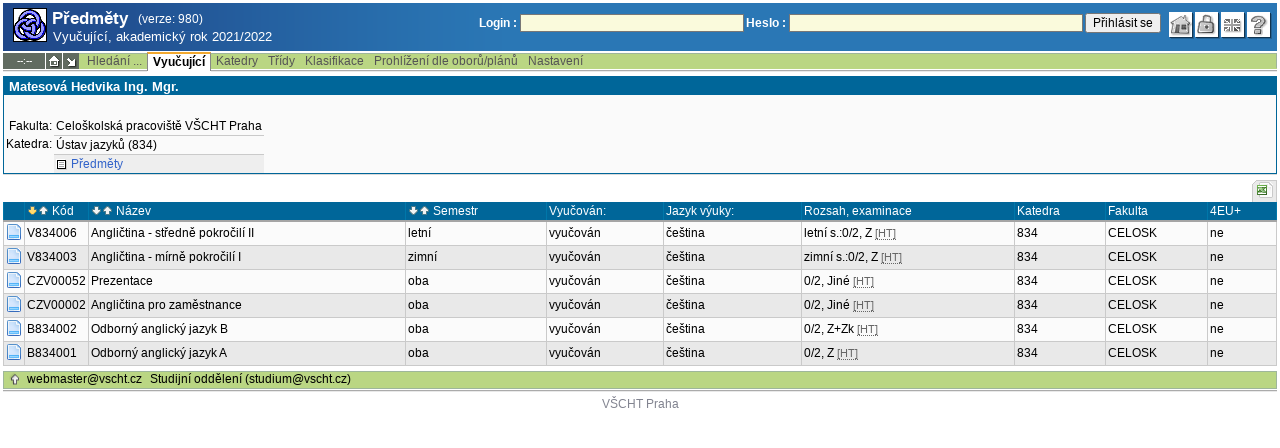

--- FILE ---
content_type: text/html; charset=utf-8
request_url: https://student.vscht.cz/predmety/?do=ucit&kod=83411&dlpar=YToxOntzOjg6InByZWRtZXR5IjthOjE6e3M6Mzoic2tyIjtzOjQ6IjIwMjEiO319&order=p.povinn&sort=desc
body_size: 24068
content:
<!DOCTYPE html>
<html lang="cs">
	<head>
		<meta charset="UTF-8" />
		<meta name="formatter" content="student.vscht.cz" />
		<meta name="robots" content="noarchive" />
		<title>Předměty</title>
		<link rel="shortcut icon" href="https://stud-stat.vscht.cz/img/stev.gif" type="image/gif" />
		<style type="text/css" media="all">
			<!-- @import url(https://stud-stat.vscht.cz/img/jquery-ui.css?1768820264); -->
			<!-- @import url(https://stud-stat.vscht.cz/img/stev.css?1768820263); -->
			<!-- @import url(https://stud-stat.vscht.cz/img/gray.css?1768820263); -->
			<!-- @import url(https://stud-stat.vscht.cz/predmety/predmety.css); -->
		</style>

<script language="javascript" type="text/javascript">
document.domain = "vscht.cz";
</script>

		<script type="text/javascript" src="../lib/js_jquery.js?ver=1769067758"></script>
		<script type="text/javascript" src="../lib/js_jquery.placeholder.js?ver=1769067758"></script>
		<script type="text/javascript" src="../lib/js_jquery.gray.js?ver=1769067758"></script>
		<script type="text/javascript" src="../lib/js_jquery.ui.js?ver=1769067759"></script>
		<script type="text/javascript" src="../lib/js_stev.js?ver=1769067758"></script>
		<script type="text/javascript" src="../lib/js_ajax.js?ver=1769067758"></script>
		<script type="text/javascript" src="../lib/html2canvas.js?ver=1769067758"></script>
		<script type="text/javascript" src="../predmety/predmety.js?ver=1764686505"></script>

<script language="javascript" type="text/javascript">
var dl_pie = false;
</script>

	</head>
<body onclick="if(!isChildOfRegDiv(getEventSourceElement(event))) { HideAllRegisteredDivs(); }" class="pie_available classic_login_available" data-logged="0">
<a name="stev_top"></a>

<script language="javascript" type="text/javascript">
var dl_lang_id="cs"; var dl_lang = {};dl_lang["stev.js_input_bold"] = "Text, který má být tučný";dl_lang["stev.js_input_italic"] = "Text, který má být kurzívou";dl_lang["stev.js_input_underline"] = "Text, který má být podtržený";dl_lang["stev.js_input_sup"] = "Text, který má být horním indexem";dl_lang["stev.js_input_sub"] = "Text, který má být dolním indexem";dl_lang["stev.js_selected_multiple"] = "Označené položky (klikněte pro odznačení)";dl_lang["stev.js_session_timeout"] = "Sezení je ukončeno. Pro další práci s IS se znovu přihlašte.\nVeškerá neuložená data budou ztracena. Zkopírujte si rozepsaná data.";dl_lang["stev.order_kod_nazev"] = "Změnit třídění na kód - název";dl_lang["stev.order_nazev_kod"] = "Změnit třídění na název - kód";dl_lang["stev.notify.before"] = "před \x3Cmin\x3E min";dl_lang["stev.autocomplete.placeholder"] = "...hledat";dl_lang["stev.autocomplete.more.placeholder"] = "... další";dl_lang["stev.hlaseni_pripravuji"] = "Shromažďuji potřebné informace pro hlášení problému...";dl_lang["stev.page_unlimited.warning"] = "POZOR: Nastavujete neomezené stránkování. To způsobí zobrazení všech možných výsledků, kterých může být MNOHO. Souhlasíte?";dl_lang["stev.pie.napoveda_zobraz"] = "Zobrazit nápovědu";dl_lang["stev.form.html_check"] = "VAROVÁNÍ: Způsob zápisu HTML značek uvedený v tomto políčku může způsobovat špatné zobrazení na stránce.";dl_lang["stev.form.html_check.navrh"] = "Navrhovaná úprava:";dl_lang["stev.form.html_check.problems"] = "Nalezené problémy a opravy (validátor Tidy):";dl_lang["stev.form.html_check.pouzit"] = "Opravit";dl_lang["stev.form.html_check.navrhnout"] = "Návrh opravy";dl_lang["stev.zbyva"] = "zbývá";dl_lang["stev.prebyva"] = "přebývá";dl_lang["stev.dominima"] = "do minima";dl_lang["stev.domaxima"] = "do maxima";dl_lang["stev.dlg_neodpovida_podminkam"] = "Hodnota již nevyhovuje podmínkám definovaným pro tuto položku.";dl_lang["stev.dlg_neplatne"] = "Položka je v číselníku označena jako neplatná.";dl_lang["stev.dlg_expirovane"] = "Položka je v číselníku již expirovaná.";dl_lang["stev.dlg_nezavedene"] = "Položka není v číselníku zatím zavedena.";dl_lang["stev.leave_form"] = "Vypadá to, že máte rozeditovaný formulář. Opuštěním stránky bez uložení přijdete o data. Opravdu odejít?";dl_lang["stev.filtr.podcarou.odstranit"] = "odstranit";dl_lang["stev.filtr.podcarou.odstranitradek"] = "odstranit řádek";
</script>


<script language="javascript" type="text/javascript">
var dl_root = ".."; var dl_pie_switch = false; var dl_id="";var dl_tid=""; var dl_lang_id="cs";
            var dl_config = {
               stev : {
                  resource_location: "https://stud-stat.vscht.cz/",
                  report_problem: false,
                  pie: {
                        form_select: false
                     }
               }
            };
            var dl_module_id = "predmety";
            var dl_page_info = {
               url:      "/predmety/?do=ucit&kod=83411&dlpar=YToxOn" + "tzOjg6InByZWRtZXR5IjthOjE6e3M6Mzoic2tyIjtzOjQ6IjIwMjEiO319&order=p.povinn&sort=desc",
               module:   dl_module_id,
               postdata: "YTowOnt9",
               getdata : "[base64]"
            };
            
</script>

<div id="hint" style="position:absolute; z-index:100; min-width:350px; margin-top: 20px; margin-left: 10px; visibility: hidden; display: none; border: 1px solid #FCAF3F;"><div id="hintlbl" style="padding: 4px 2px 4px 2px; background: #FEF7C1; color:#000000;"></div></div>

<div id="stev_header_bkg"><div id="stev_header"><span id="stev_module_ico"><a href="../predmety/index.php?dlpar=YToxOntzOjg6InByZWRtZXR5IjthOjE6e3M6Mzoic2tyIjtzOjQ6IjIwMjEiO319" ><img src="https://stud-stat.vscht.cz/img/predmety.gif" width="32" height="32" alt="Předměty" title="Předměty"></a></span><span id="stev_nazev"><span id="stev_nazev_modulu_sverzi"><span style="" id="stev_nazev_modulu">Předměty</span><span id="verze_modulu">(verze: 980)</span></span><span id="sis_plus_icons"></span><br /><span id="stev_podtitul_modulu">Vyučující, akademický rok 2021/2022</span></span></span><span id="stev_logo"></span><span id="stev_role_icons" class="anonym"><span id="stev_role"><span id="stev_role_prihlaseni"><form name="flogin" id="flogin" action="https://student.vscht.cz/verif.php" method="POST"><input type="hidden" name="tstmp" value="1769242142"><input type="hidden" name="accode" value="as.sy/MprwIOQ"><label for="login">Login :</label>&nbsp;<input type="text" class="inp2" size="30" maxlength="100" name="login" id="login"><label for="heslo">Heslo :</label>&nbsp;<input type="password" class="inp2" size="40" name="heslo" id="heslo"><input type="submit" name="all" value="Přihlásit se"> 

<script language="javascript" type="text/javascript">
               
               $(document).ready(function(){
                  $("input[name=sso_autologin]").change(function(){
                        if($(this).prop("checked"))
                        {
                              document.cookie = "no_sso=; expires=Thu, 01 Jan 1970 00:00:00 UTC; path=/;"
                        }
                        else
                        {
                              document.cookie = "no_sso=1; path=/";
                        }
                  });
               });
               
</script>
</form></span></span><span id="stev_icons"><a class="stev_ico stev_home" href="../index.php?dlpar=YToxOntzOjg6InByZWRtZXR5IjthOjE6e3M6Mzoic2tyIjtzOjQ6IjIwMjEiO319" title="zpět na úvodní stránku" id="stev_home" >&nbsp;</a><a class="stev_ico stev_login" href="../login.php?ret=predmety/index.php&amp;dlpar=YToxOntzOjg6InByZWRtZXR5IjthOjE6e3M6Mzoic2tyIjtzOjQ6IjIwMjEiO319" title="přihlásit se" id="stev_login" >&nbsp;</a><a class="stev_ico stev_lang_en" href="/eng/predmety/?do=ucit&amp;kod=83411&amp;dlpar=YToxOntzOjg6InByZWRtZXR5IjthOjE6e3M6Mzoic2tyIjtzOjQ6IjIwMjEiO319&amp;order=p.povinn&amp;sort=desc" title="přepnout na anglický jazyk" id="stev_lang_en" >&nbsp;</a><a class="stev_ico stev_help" href="../help2.php?modul=predmety&amp;tema=predm500&amp;help=1368&amp;dlpar=YToxOntzOjg6InByZWRtZXR5IjthOjE6e3M6Mzoic2tyIjtzOjQ6IjIwMjEiO319" title="nápověda" id="stev_help" target="sis_help">&nbsp;</a></span></span></div></div>
<div id="loading" style="z-index: 1000; left: 0; top: 100; width: 95%; position: absolute; visibility: hidden; cursor: wait;" onclick="ShowHide('loading',0); event.cancelBubble = true;">
               <center>
                  <div class="head1" style="width: 300px; color: #FFB675; font-weight: bold; padding: 3px 0px 3px 0px;">Studijní Informační Systém</div>
                  <div style="width: 300px; background-color: #F5F5F5; border: 1px dotted #CACACA; border-top: 0px; padding-top: 10px; padding-bottom: 10px;">Stránka se načítá...<br>Aplikace<b> Předměty</b></div>
               </center>
               </div>

<script language="javascript" type="text/javascript">
addRegDiv('loading');
</script>


<script language="javascript" type="text/javascript">
ShowHide('loading',1);
</script>


<table cellspacing="0" cellpadding="0" width="100%" border="0"><tr><td>

<table cellspacing="0" cellpadding="0" border="0" width="100%" style="margin-top: 1px;" class="menu"><tr class="menu1"><td class="session" align="center" valign="middle" width="40" nowrap><span id="session" title="zbývající čas do konce sezení">--:--</span></td><td class="ico"><a class="home" href="../index.php?dlpar=YToxOntzOjg6InByZWRtZXR5IjthOjE6e3M6Mzoic2tyIjtzOjQ6IjIwMjEiO319" title="zpět na úvodní stránku"></a></td><td class="ico"><a href="#" class="modul" id="stev_modul" onclick="ShowHide('stev_modul_list', 3); this.blur(); event.cancelBubble = true; return false;" title="změna modulu"></a><div id="stev_modul_list" style="font-family: tahoma, arial, helvetica;"><table border="0" cellpadding="2" cellspacing="0" class="tab2" style="margin: 5px 8px 5px 5px;"><tr><td>&nbsp;</td><td nowrap><a href="../prijimacky/index.php?dlpar=YToxOntzOjg6InByZWRtZXR5IjthOjE6e3M6Mzoic2tyIjtzOjQ6IjIwMjEiO319"  class="link2">Přijímací řízení</a></td></tr><tr><td>&nbsp;</td><td nowrap><a href="../term_st2/index.php?dlpar=YToxOntzOjg6InByZWRtZXR5IjthOjE6e3M6Mzoic2tyIjtzOjQ6IjIwMjEiO319"  class="link2">Termíny zkoušek - přihlašování <sup>2</sup></a></td></tr><tr><td><span style="font-size: 80%; color: #F00; font-weight: bold;">x</span></td><td nowrap><a href="../predmety/index.php?dlpar=YToxOntzOjg6InByZWRtZXR5IjthOjE6e3M6Mzoic2tyIjtzOjQ6IjIwMjEiO319"  class="link2">Předměty</a></td></tr></table></div>

<script language="javascript" type="text/javascript">
addRegDiv('stev_modul_list');
</script>


<script language="javascript" type="text/javascript">
getE("stev_modul_list").style.display = "none";
</script>
</td><td><div class="menu_empty">&nbsp;</div></td>
<td nowrap><a href="../predmety/index.php?do=search&amp;dlpar=YToxOntzOjg6InByZWRtZXR5IjthOjE6e3M6Mzoic2tyIjtzOjQ6IjIwMjEiO319"  class="menu">Hledání ...</a></td>
<td nowrap style="border-top: 2px solid #F2A92F; border-left: 1px solid #888888; border-right: 1px solid #888888;"><a href="../predmety/index.php?do=ucit&amp;dlpar=YToxOntzOjg6InByZWRtZXR5IjthOjE6e3M6Mzoic2tyIjtzOjQ6IjIwMjEiO319"  class="menu_a">Vyučující</a></td>
<td nowrap><a href="../predmety/index.php?do=ustav&amp;dlpar=YToxOntzOjg6InByZWRtZXR5IjthOjE6e3M6Mzoic2tyIjtzOjQ6IjIwMjEiO319"  class="menu">Katedry</a></td>
<td nowrap><a href="../predmety/index.php?do=trida&amp;dlpar=YToxOntzOjg6InByZWRtZXR5IjthOjE6e3M6Mzoic2tyIjtzOjQ6IjIwMjEiO319"  class="menu">Třídy</a></td>
<td nowrap><a href="../predmety/index.php?do=klas&amp;dlpar=YToxOntzOjg6InByZWRtZXR5IjthOjE6e3M6Mzoic2tyIjtzOjQ6IjIwMjEiO319"  class="menu">Klasifikace</a></td>
<td nowrap><a href="../predmety/index.php?do=prohl&amp;dlpar=YToxOntzOjg6InByZWRtZXR5IjthOjE6e3M6Mzoic2tyIjtzOjQ6IjIwMjEiO319"  class="menu">Prohlížení dle oborů/plánů</a></td>
<td nowrap><a href="../predmety/index.php?do=setup&amp;dlpar=YToxOntzOjg6InByZWRtZXR5IjthOjE6e3M6Mzoic2tyIjtzOjQ6IjIwMjEiO319"  class="menu">Nastavení</a></td><td width="100%"><div class="menu_empty" style="border-right: 1px solid #9EB69B;">&nbsp;</div></td></tr><tr><td colspan="5"><div class="shadow">&nbsp;</div></td><td style="border: 0px;"><div class="shadow_a">&nbsp;</div></td><td colspan="6"><div class="shadow">&nbsp;</div></td></tr></table>


<div id="content">
<noscript><table cellspacing="0" cellpadding="1" border="0" width="100%" class="warning"><tr><td align="center" valign="middle" class="warning_ico"><img src="https://stud-stat.vscht.cz/img/div_warning.gif" ></td><td class="warning_text"><ul class="warning_text"><li>Váš prohlížeč nepodporuje JavaScript nebo je jeho podpora vypnutá. Některé funkce nemusejí být dostupné.</li></ul></td></tr></table></noscript>

<div class="form_div pageBlock">
<div class="form_div_title">Matesová Hedvika Ing. Mgr.</div>
<table cellpadding="2" cellspacing="0" class="tab2"><tr><th>&nbsp;</th></tr><tr>
                                  <th>Fakulta:</th>
                                  <td>Celoškolská pracoviště VŠCHT Praha</td>
                               </tr><tr>
                            <th>Katedra:</th>
                            <td>Ústav jazyků (834)</td></tr><tr>
                                  <th></th>
                                  <td style="padding:2px; margin-top:5px; background-color:#EEE;"><a href="../predmety/redir.php?redir=sezn_ucit&amp;kod=83411&amp;dlpar=YToxOntzOjg6InByZWRtZXR5IjthOjE6e3M6Mzoic2tyIjtzOjQ6IjIwMjEiO319"  class="link8">Předměty</a>&nbsp;&nbsp;&nbsp;</td>
                               </tr></table>
<span class="clear"></span></div><div style="border-top: 1px solid #DADADA; margin-bottom: 5px;"></div>

<table style="margin: 0px;" cellspacing="0" cellpadding="0" border="0"><tr><td width="100%">&nbsp;</td><td><div style="width: 1px;"></div></td><td class="row_tab_left"><div style="width: 4px;"></div></td><td nowrap class="row_tab"><a href="../predmety/index.php?do=ucit&amp;kod=83411&amp;dlpar=YToxOntzOjg6InByZWRtZXR5IjthOjE6e3M6Mzoic2tyIjtzOjQ6IjIwMjEiO319&amp;order=p.povinn&amp;sort=desc&amp;table-force-export=1&amp;table-force-export-type=xls&amp;dlpar=YToxOntzOjg6InByZWRtZXR5IjthOjE6e3M6Mzoic2tyIjtzOjQ6IjIwMjEiO319" ><img src="https://stud-stat.vscht.cz/img/ico_xls.png"  alt="exportovat do excelu" title="exportovat do excelu"></a></td></tr></table>
<table class="tab1" cellspacing="0" cellpadding="2" border="0" width="100%">
<col width="16" /><col width="60" /><col /><col /><col /><col /><col /><col /><col /><col />
<tr class="head1"><td></td><td><a href="?do=ucit&amp;kod=83411&amp;dlpar=YToxOntzOjg6InByZWRtZXR5IjthOjE6e3M6Mzoic2tyIjtzOjQ6IjIwMjEiO319&amp;order=p.povinn&amp;sort=desc"><img src="https://stud-stat.vscht.cz/img/order_down_a.gif"  alt="seřadit sestupně" title="seřadit sestupně"></a><a href="?do=ucit&amp;kod=83411&amp;dlpar=YToxOntzOjg6InByZWRtZXR5IjthOjE6e3M6Mzoic2tyIjtzOjQ6IjIwMjEiO319&amp;order=p.povinn"><img src="https://stud-stat.vscht.cz/img/order_up.gif" style="margin-right: 3px;" alt="seřadit vzestupně" title="seřadit vzestupně"></a>Kód</td><td><a href="?do=ucit&amp;kod=83411&amp;dlpar=YToxOntzOjg6InByZWRtZXR5IjthOjE6e3M6Mzoic2tyIjtzOjQ6IjIwMjEiO319&amp;order=p.pnazev&amp;sort=desc"><img src="https://stud-stat.vscht.cz/img/order_down.gif"  alt="seřadit sestupně" title="seřadit sestupně"></a><a href="?do=ucit&amp;kod=83411&amp;dlpar=YToxOntzOjg6InByZWRtZXR5IjthOjE6e3M6Mzoic2tyIjtzOjQ6IjIwMjEiO319&amp;order=p.pnazev"><img src="https://stud-stat.vscht.cz/img/order_up.gif" style="margin-right: 3px;" alt="seřadit vzestupně" title="seřadit vzestupně"></a>Název</td><td><a href="?do=ucit&amp;kod=83411&amp;dlpar=YToxOntzOjg6InByZWRtZXR5IjthOjE6e3M6Mzoic2tyIjtzOjQ6IjIwMjEiO319&amp;order=vsemzac&amp;sort=desc"><img src="https://stud-stat.vscht.cz/img/order_down.gif"  alt="seřadit sestupně" title="seřadit sestupně"></a><a href="?do=ucit&amp;kod=83411&amp;dlpar=YToxOntzOjg6InByZWRtZXR5IjthOjE6e3M6Mzoic2tyIjtzOjQ6IjIwMjEiO319&amp;order=vsemzac"><img src="https://stud-stat.vscht.cz/img/order_up.gif" style="margin-right: 3px;" alt="seřadit vzestupně" title="seřadit vzestupně"></a>Semestr</td><td>Vyučován:</td><td>Jazyk výuky:</td><td>Rozsah, examinace</td></td><td>Katedra</td><td>Fakulta</td><td>4EU+</td></tr>
<tr class="row1"><td><a href="../predmety/redir.php?redir=predmet&amp;kod=V834006&amp;referrer=predmety&amp;dlpar=YToxOntzOjg6InByZWRtZXR5IjthOjE6e3M6Mzoic2tyIjtzOjQ6IjIwMjEiO319" ><img src="https://stud-stat.vscht.cz/img/ico_detail.png"  alt="detail" title="detail"></a></td>
	<td><a href="../predmety/redir.php?redir=predmet&amp;kod=V834006&amp;referrer=predmety&amp;dlpar=YToxOntzOjg6InByZWRtZXR5IjthOjE6e3M6Mzoic2tyIjtzOjQ6IjIwMjEiO319"  class="link2">V834006</a></td>
	<td><a href="../predmety/redir.php?redir=predmet&amp;kod=V834006&amp;referrer=predmety&amp;dlpar=YToxOntzOjg6InByZWRtZXR5IjthOjE6e3M6Mzoic2tyIjtzOjQ6IjIwMjEiO319"  class="link2">Angličtina  - středně pokročilí II</a></td>
	<td>letní</td>
	<td>vyučován</td>
	<td>čeština</td>
	<td>letní s.:0/2, Z <span style="font-size: 90%; color: #666;cursor: help;border-bottom:1px dotted #666;" title="hodiny/týden">[HT]</span></td>
	<td><a href="../predmety/redir.php?redir=sezn_kat&amp;fak=22900&amp;kod=834&amp;referrer=predmety&amp;dlpar=YToxOntzOjg6InByZWRtZXR5IjthOjE6e3M6Mzoic2tyIjtzOjQ6IjIwMjEiO319"  class="link2">834</a></td>
	<td>CELOSK</td>
	<td>ne</td>
	</tr>
<tr class="row2"><td><a href="../predmety/redir.php?redir=predmet&amp;kod=V834003&amp;referrer=predmety&amp;dlpar=YToxOntzOjg6InByZWRtZXR5IjthOjE6e3M6Mzoic2tyIjtzOjQ6IjIwMjEiO319" ><img src="https://stud-stat.vscht.cz/img/ico_detail.png"  alt="detail" title="detail"></a></td>
	<td><a href="../predmety/redir.php?redir=predmet&amp;kod=V834003&amp;referrer=predmety&amp;dlpar=YToxOntzOjg6InByZWRtZXR5IjthOjE6e3M6Mzoic2tyIjtzOjQ6IjIwMjEiO319"  class="link2">V834003</a></td>
	<td><a href="../predmety/redir.php?redir=predmet&amp;kod=V834003&amp;referrer=predmety&amp;dlpar=YToxOntzOjg6InByZWRtZXR5IjthOjE6e3M6Mzoic2tyIjtzOjQ6IjIwMjEiO319"  class="link2">Angličtina  - mírně pokročilí I</a></td>
	<td>zimní</td>
	<td>vyučován</td>
	<td>čeština</td>
	<td>zimní s.:0/2, Z <span style="font-size: 90%; color: #666;cursor: help;border-bottom:1px dotted #666;" title="hodiny/týden">[HT]</span></td>
	<td><a href="../predmety/redir.php?redir=sezn_kat&amp;fak=22900&amp;kod=834&amp;referrer=predmety&amp;dlpar=YToxOntzOjg6InByZWRtZXR5IjthOjE6e3M6Mzoic2tyIjtzOjQ6IjIwMjEiO319"  class="link2">834</a></td>
	<td>CELOSK</td>
	<td>ne</td>
	</tr>
<tr class="row1"><td><a href="../predmety/redir.php?redir=predmet&amp;kod=CZV00052&amp;referrer=predmety&amp;dlpar=YToxOntzOjg6InByZWRtZXR5IjthOjE6e3M6Mzoic2tyIjtzOjQ6IjIwMjEiO319" ><img src="https://stud-stat.vscht.cz/img/ico_detail.png"  alt="detail" title="detail"></a></td>
	<td><a href="../predmety/redir.php?redir=predmet&amp;kod=CZV00052&amp;referrer=predmety&amp;dlpar=YToxOntzOjg6InByZWRtZXR5IjthOjE6e3M6Mzoic2tyIjtzOjQ6IjIwMjEiO319"  class="link2">CZV00052</a></td>
	<td><a href="../predmety/redir.php?redir=predmet&amp;kod=CZV00052&amp;referrer=predmety&amp;dlpar=YToxOntzOjg6InByZWRtZXR5IjthOjE6e3M6Mzoic2tyIjtzOjQ6IjIwMjEiO319"  class="link2">Prezentace</a></td>
	<td>oba</td>
	<td>vyučován</td>
	<td>čeština</td>
	<td> 0/2, Jiné <span style="font-size: 90%; color: #666;cursor: help;border-bottom:1px dotted #666;" title="hodiny/týden">[HT]</span></td>
	<td><a href="../predmety/redir.php?redir=sezn_kat&amp;fak=22900&amp;kod=834&amp;referrer=predmety&amp;dlpar=YToxOntzOjg6InByZWRtZXR5IjthOjE6e3M6Mzoic2tyIjtzOjQ6IjIwMjEiO319"  class="link2">834</a></td>
	<td>CELOSK</td>
	<td>ne</td>
	</tr>
<tr class="row2"><td><a href="../predmety/redir.php?redir=predmet&amp;kod=CZV00002&amp;referrer=predmety&amp;dlpar=YToxOntzOjg6InByZWRtZXR5IjthOjE6e3M6Mzoic2tyIjtzOjQ6IjIwMjEiO319" ><img src="https://stud-stat.vscht.cz/img/ico_detail.png"  alt="detail" title="detail"></a></td>
	<td><a href="../predmety/redir.php?redir=predmet&amp;kod=CZV00002&amp;referrer=predmety&amp;dlpar=YToxOntzOjg6InByZWRtZXR5IjthOjE6e3M6Mzoic2tyIjtzOjQ6IjIwMjEiO319"  class="link2">CZV00002</a></td>
	<td><a href="../predmety/redir.php?redir=predmet&amp;kod=CZV00002&amp;referrer=predmety&amp;dlpar=YToxOntzOjg6InByZWRtZXR5IjthOjE6e3M6Mzoic2tyIjtzOjQ6IjIwMjEiO319"  class="link2">Angličtina pro zaměstnance</a></td>
	<td>oba</td>
	<td>vyučován</td>
	<td>čeština</td>
	<td> 0/2, Jiné <span style="font-size: 90%; color: #666;cursor: help;border-bottom:1px dotted #666;" title="hodiny/týden">[HT]</span></td>
	<td><a href="../predmety/redir.php?redir=sezn_kat&amp;fak=22900&amp;kod=834&amp;referrer=predmety&amp;dlpar=YToxOntzOjg6InByZWRtZXR5IjthOjE6e3M6Mzoic2tyIjtzOjQ6IjIwMjEiO319"  class="link2">834</a></td>
	<td>CELOSK</td>
	<td>ne</td>
	</tr>
<tr class="row1"><td><a href="../predmety/redir.php?redir=predmet&amp;kod=B834002&amp;referrer=predmety&amp;dlpar=YToxOntzOjg6InByZWRtZXR5IjthOjE6e3M6Mzoic2tyIjtzOjQ6IjIwMjEiO319" ><img src="https://stud-stat.vscht.cz/img/ico_detail.png"  alt="detail" title="detail"></a></td>
	<td><a href="../predmety/redir.php?redir=predmet&amp;kod=B834002&amp;referrer=predmety&amp;dlpar=YToxOntzOjg6InByZWRtZXR5IjthOjE6e3M6Mzoic2tyIjtzOjQ6IjIwMjEiO319"  class="link2">B834002</a></td>
	<td><a href="../predmety/redir.php?redir=predmet&amp;kod=B834002&amp;referrer=predmety&amp;dlpar=YToxOntzOjg6InByZWRtZXR5IjthOjE6e3M6Mzoic2tyIjtzOjQ6IjIwMjEiO319"  class="link2">Odborný anglický jazyk B</a></td>
	<td>oba</td>
	<td>vyučován</td>
	<td>čeština</td>
	<td> 0/2, Z+Zk <span style="font-size: 90%; color: #666;cursor: help;border-bottom:1px dotted #666;" title="hodiny/týden">[HT]</span></td>
	<td><a href="../predmety/redir.php?redir=sezn_kat&amp;fak=22900&amp;kod=834&amp;referrer=predmety&amp;dlpar=YToxOntzOjg6InByZWRtZXR5IjthOjE6e3M6Mzoic2tyIjtzOjQ6IjIwMjEiO319"  class="link2">834</a></td>
	<td>CELOSK</td>
	<td>ne</td>
	</tr>
<tr class="row2"><td><a href="../predmety/redir.php?redir=predmet&amp;kod=B834001&amp;referrer=predmety&amp;dlpar=YToxOntzOjg6InByZWRtZXR5IjthOjE6e3M6Mzoic2tyIjtzOjQ6IjIwMjEiO319" ><img src="https://stud-stat.vscht.cz/img/ico_detail.png"  alt="detail" title="detail"></a></td>
	<td><a href="../predmety/redir.php?redir=predmet&amp;kod=B834001&amp;referrer=predmety&amp;dlpar=YToxOntzOjg6InByZWRtZXR5IjthOjE6e3M6Mzoic2tyIjtzOjQ6IjIwMjEiO319"  class="link2">B834001</a></td>
	<td><a href="../predmety/redir.php?redir=predmet&amp;kod=B834001&amp;referrer=predmety&amp;dlpar=YToxOntzOjg6InByZWRtZXR5IjthOjE6e3M6Mzoic2tyIjtzOjQ6IjIwMjEiO319"  class="link2">Odborný anglický jazyk A</a></td>
	<td>oba</td>
	<td>vyučován</td>
	<td>čeština</td>
	<td> 0/2, Z <span style="font-size: 90%; color: #666;cursor: help;border-bottom:1px dotted #666;" title="hodiny/týden">[HT]</span></td>
	<td><a href="../predmety/redir.php?redir=sezn_kat&amp;fak=22900&amp;kod=834&amp;referrer=predmety&amp;dlpar=YToxOntzOjg6InByZWRtZXR5IjthOjE6e3M6Mzoic2tyIjtzOjQ6IjIwMjEiO319"  class="link2">834</a></td>
	<td>CELOSK</td>
	<td>ne</td>
	</tr>
</table></div><table border="0" cellspacing="0" cellpadding="0" width="100%" id="foot" style="margin-top: 5px;">
                     <tr>
                        <td>&nbsp;</td><td nowrap><a class="top" href="#stev_top" title="na začátek stránky"></a></td><td nowrap><a href="mailto:webmaster@vscht.cz">webmaster@vscht.cz</a></td><td nowrap><a href="mailto:studium@vscht.cz">Studijní oddělení (studium@vscht.cz)</a></td>   <td width="100%">&nbsp;</td>
                     </tr>
                     </table><div class="shadow">&nbsp;</div>
</td></tr></table>

<div id="paticka2"><a href="http://www.vscht.cz/">VŠCHT Praha</a></div>

<script language="javascript" type="text/javascript">
ShowHide('loading',0);
</script>

</body></html>